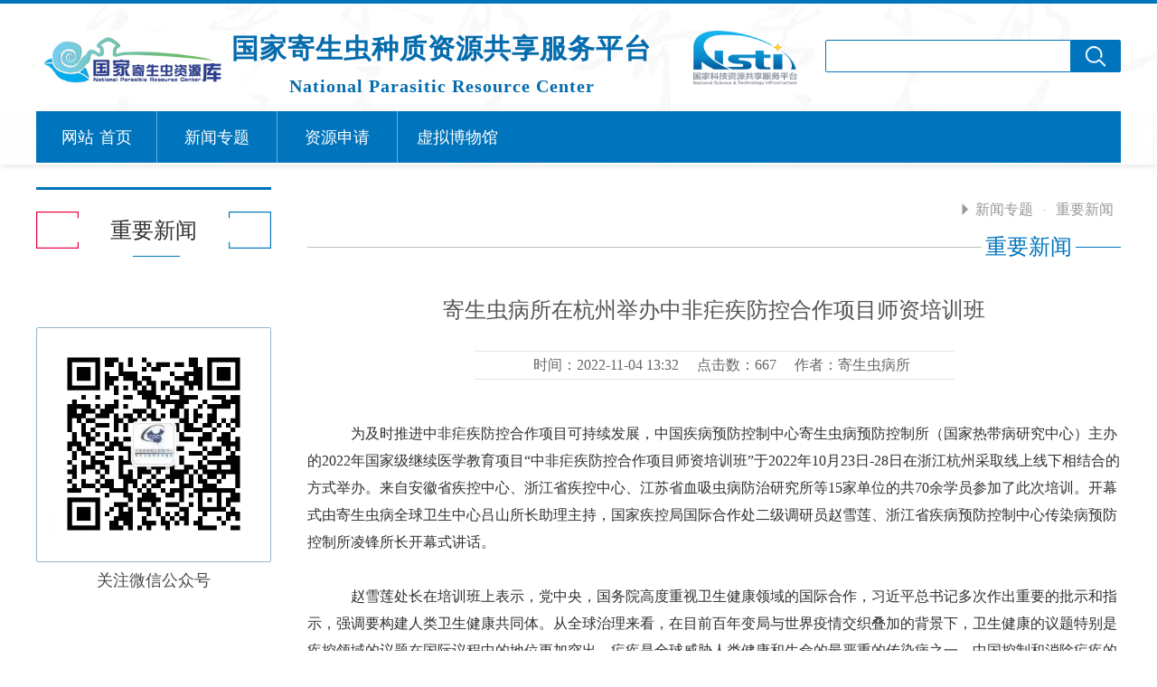

--- FILE ---
content_type: text/html
request_url: https://www.tdrc.org.cn/html/1/309/2936.html
body_size: 5152
content:

<!DOCTYPE html>
<html>
<!-- 头部start -->
<head>
    <meta charset="utf-8">
    <meta content="寄生虫种质资源保藏中心" http-equiv="keywords">
    <meta name="description" content="寄生虫种质资源保藏中心">
    <meta name="format-detection" content="telephone=no"><!-- 禁止IPHONE识别手机号码 -->
    <meta name="viewport" content="width=device-width,user-scalable=no, initial-scale=1">
    <title>寄生虫种质资源保藏中心</title>
    <!-- css -->
    <link rel="stylesheet" type="text/css" href="/jkzx/static/www/jkzx1/css/index.css">
    <link rel="stylesheet" type="text/css" href="/jkzx/static/www/jkzx1/css/aos.css">
    <link rel="stylesheet" type="text/css" href="/jkzx/static/www/jkzx1/css/style.css">
    <link rel="stylesheet" type="text/css" href="/jkzx/static/www/jkzx1/layui/css/layui.css">
    <link rel="stylesheet" type="text/css" href="/jkzx/static/www/jkzx/css/common.css">
    <link rel="stylesheet" type="text/css" href="/jkzx/static/www/jkzx/css/global.css">
    <!-- js -->
    <script type="text/javascript" src="/jkzx/static/www/jkzx1/js/aos.js"></script>
    <script type="text/javascript" src="/jkzx/static/www/jkzx1/js/jquery-3.7.1.min.js"></script>
    <script type="text/javascript" src="/jkzx/static/www/jkzx1/js/jquery.form.js"></script>
    <script type="text/javascript" src="/jkzx/static/www/jkzx1/js/jquery.SuperSlide.2.1.3.js"></script>
    <script type="text/javascript" src="/jkzx/static/www/jkzx1/js/highlight.min.js"></script>
    <script type="text/javascript" src="/jkzx/static/www/jkzx1/js/search.js"></script>
    <script type="text/javascript" src="/jkzx/static/www/jkzx1/layui/layui.js"></script>

    <!-- Piwik -->
    <script type="text/javascript">
        var _paq = _paq || [];
        /* tracker methods like "setCustomDimension" should be called before "trackPageView" */
        _paq.push(["setDocumentTitle", document.domain + "/" + document.title]);
        _paq.push(['trackPageView']);
        _paq.push(['enableLinkTracking']);
        (function() {
            var u="//analytics.escience.org.cn/";
            _paq.push(['setTrackerUrl', u+'piwik.php']);
            _paq.push(['setSiteId', '50']);
            var d=document, g=d.createElement('script'), s=d.getElementsByTagName('script')[0];
            g.type='text/javascript'; g.async=true; g.defer=true; g.src=u+'piwik.js'; s.parentNode.insertBefore(g,s);
        })();
    </script>
    <script>
        var _hmt = _hmt || [];
        (function() {
            var hm = document.createElement("script");
            hm.src = "https://hm.baidu.com/hm.js?24e2d657bb5bea4a41f83d8bbb44e40a";
            var s = document.getElementsByTagName("script")[0];
            s.parentNode.insertBefore(hm, s);
        })();
    </script>
    <!-- End Piwik Code -->

    <style>
        .pi{
            overflow: hidden;
            margin-bottom: 10px;
            padding: 10px 0;
            height: 16px;
            border-bottom: 1px dashed #CDCDCD;
        }
    </style>
</head><!-- 头部end -->
<body>
<!-- 顶部（导航）start -->

<div class="head">
    <div>
        <div class="shangb">
<!--            <div class="logo"><a href="http://127.0.0.1:8082/html/1/"><img src="/jkzx/static/www/jkzx1/images/logo.jpg"></a></div>-->


            <a href="/html/1">
                <img style="height: 73px;float:left" src="/jkzx/static/www/jkzx1/images/logo3.png">
            <div style="display: inline-block;float: left;color: #046bad;font-size: 30px;font-weight: 700;letter-spacing: 1px;height: 26px;text-align: center">
                国家寄生虫种质资源共享服务平台</br>
                <span style="font-size: 20px">National Parasitic Resource Center</span>
            </div>
            </a>

            <div class="logo" style="width: 100px">
                <a href=""><img style="height: 60px" src="/jkzx/static/www/jkzx1/images/logo2.png"></a>
            </div>

            <div class="sos">
                <ul>
                </ul>
<!--                <form>-->
                    <input type="text" id="search_input" name="" placeholder="">

                    <button type="" id="search_btn" onclick="search()"><img src="/jkzx/static/www/jkzx1/images/so.png"></button>

<!--                </form>-->
            </div>
        </div>
        <div class="dh">
            <ul>

                <li class=""><a href="/html/1"><p>网站</p><p>首页</p></a></li>
<!--                <li class=""><a href="http://127.0.0.1:8082/front/1"><p>网站</p><p>首页</p></a></li>-->
<!--                <li class=""><a href="https://www.tdrc.org.cn/html/1/"><p>网站</p><p>首页</p></a></li>-->
                <li class=""><a href="http://www.tdrc.org.cn/html/1/281.html"><p>新闻专题</p></a></li>
                <li class=""><a href="https://www.tdrc.org.cn/"><p>资源申请</p></a></li>
                <li class=""><a href="http://www.tdrc.org.cn/3dTDRC/index.html"><p>虚拟博物馆</p></a></li>
            </ul>
        </div>
    </div>
</div>
<script type="text/javascript">
    $(document).ready(function(){
        $(".head .dh ul li").hover(function(){
            $(this).find("dl").slideToggle(200);
        });

        // $("#search_btn").click(function () {
        //     var search_input = $("#search_input").val().trim();
        //     if (search_input == null ||search_input.length <= 0){
        //         alert("搜索关键字不能为空");
        //         return false;
        //     }
            // window.location.href="http://127.0.0.1:8082/front/1/search?keyword="+search_input;
        //     window.location.href="/html/1/search?keyword="+search_input;
        // })

    });
</script><!-- 顶部（导航）end -->

<!-- 子页内容 -->
<div class="px1200">
	<div class="ziye">
		<div class="left" aos="fade-up-right">
			<h3 class="biaot">重要新闻</h3>
			<ul id="sidemenu">
		</ul>

		<div class="erwm">
			<div><img src="/jkzx/static/www/jkzx1/images/erweim.jpg"></div>
		</div>
		<p class="erwm-text">关注微信公众号</p>
	</div>
		<div class="right" aos="fade-up-left">

			<!-- 位置start -->

<div class="dqlj">
    <a href="http://www.tdrc.org.cn/html/1/281.html">新闻专题</a>
    <span>·</span>
    <a href="http://www.tdrc.org.cn/html/1/309.html">重要新闻</a>
</div>
<div class="right_biaot">
    <i></i>
    <h2>重要新闻</h2>
    <i class="right"></i>
</div>
			<!-- 位置end -->

			<!-- 详情内容 -->
			<div class="jianj_k">
			  	<div class="biaot_xq">
			  		<h1>寄生虫病所在杭州举办中非疟疾防控合作项目师资培训班</h1>
			  		<p>
			  			<span>时间：2022-11-04 13:32</span>
			  			<span>点击数：667</span>
			  			<span>作者：寄生虫病所    </span>
			  		</p>
			  	</div>
			  	<div>
			  	<p><p> <span style="font-family:SimSun;font-size:16px;">&nbsp; &nbsp; 为及时推进中非疟疾防控合作项目可持续发展，中国疾病预防控制中心寄生虫病预防控制所（国家热带病研究中心）主办的2022年国家级继续医学教育项目“中非疟疾防控合作项目师资培训班”于2022年10月23日-28日在浙江杭州采取线上线下相结合的方式举办。来自安徽省疾控中心、浙江省疾控中心、江苏省血吸虫病防治研究所等15家单位的共70余学员参加了此次培训。开幕式由寄生虫病全球卫生中心吕山所长助理主持，国家疾控局国际合作处二级调研员赵雪莲、浙江省疾病预防控制中心传染病预防控制所凌锋所长开幕式讲话。</span> </p> 
<p> <span style="font-family:SimSun;font-size:16px;">&nbsp; &nbsp; 赵雪莲处长在培训班上表示，党中央，国务院高度重视卫生健康领域的国际合作，习近平总书记多次作出重要的批示和指示，强调要构建人类卫生健康共同体。从全球治理来看，在目前百年变局与世界疫情交织叠加的背景下，卫生健康的议题特别是疾控领域的议题在国际议程中的地位更加突出。疟疾是全球威胁人类健康和生命的最严重的传染病之一，中国控制和消除疟疾的理念和经验得到了世界卫生组织的认可。开展本次中非疟疾防控合作项目，是落实习近平总书记提出的中非健康卫生行动的重要活动之一，也将有助于提升当地的疟疾防控能力，促进中非疟疾防控合作的可持续发展。于2020年6月正式立项的中非疟疾防控合作一期项目由中国疾控中心寄生虫病预防控制所作为项目的具体实施单位，其拥有国内权威的专家团队和技术力量。在前期的工作中，寄生虫病预防控制所不仅承担了国内的疟疾防控研究和技术支持工作，还积极参与疟疾的国际防控合作，助力援非抗疟中心的建设，承担了中非消除疟疾机构合作网络等组织协调。国家疾控局科教国际司也愿携手并肩，积极助推中非疟疾防控合作项目的顺利实施。相信在各方共同努力下，必定会实现中非双方在疟疾防控方面的合作共赢。</span> </p> 
<p> <span style="font-family:SimSun;font-size:16px;">&nbsp; &nbsp; 本次培训班邀请了中国疾控中心、北京大学、中科院、武汉大学、海关总曙、江苏省血防所以及世界卫生组织、坦桑尼亚 依法卡拉卫生研究所的中外专家开展了主题报告；内容涵盖全健康、全球卫生、外事管理和全球疟疾防控最新进展等内容。培训班还评估了中非疟疾防控合作项目培训教材的适用性和科学性 。</span> </p> 
<p style="text-align:center;"> <span style="font-family:SimSun;font-size:16px;"><img src="http://www.ipd.org.cn/uploadpic/image/20221104/20221104133224_66423.png" width="600" height="400" alt=""><br> </span> </p> 
<p style="text-align:center;"> <span style="font-family:SimSun;font-size:16px;"><br> </span> </p> 
<p style="text-align:center;"> <span style="font-family:SimSun;font-size:16px;"><br> </span> </p> 
<p style="text-align:center;"> <span style="font-family:SimSun;font-size:16px;"><br> </span> </p>
<hr>
<div style="text-align:center;"></div></p>
			</div>
			<a href="javascript:history.go(-1);" style="float: right; color: #545454;">[关闭]</a>
			<div class="fany">
				<a href="">上一页：<a href="http://www.tdrc.org.cn/html/1/309/2934.html">“学习二十大会议精神，一切为了人民健康”主题党日活动...</a></a>
				<a href="">下一页：<a href="http://www.tdrc.org.cn/html/1/309/2937.html">全国包虫病综合防治干预区工作推进会顺利举办...</a></a>
			</div>
			</div>
			<!-- 详情内容介绍 -->
		</div>
	</div>
</div>

<!-- 友情链接start -->
<div class="assa_43" style="background:#606060 center center no-repeat url('/jkzx/static/www/jkzx1/images/imgFooter.jpg') ">
<!--    <div class="assa_41" style="background: #606060;font-size: 1.5em">友情链接</div>-->
    <div class="assa_44" style="line-height:23px;">
        <div style="width:25%;float:left;"><a style="color:white;">国家科技基础条件平台中心</a></div>
        <div style="width:25%;float:left;"><a style="color:white;">中国科技资源共享网</a></div>
        <div style="width:25%;float:left;"><a style="color:white;">林业科学数据平台</a></div>
        <div style="width:25%;float:left;"><a style="color:white;">标本资源共享平台</a></div>
        <div style="width:25%;float:left;"><a style="color:white;">水产种质资源平台</a></div>
        <div style="width:25%;float:left;"><a style="color:white;">国家微生物资源平台</a></div>
        <div style="width:25%;float:left;"><a style="color:white;">家养动物种质资源平台</a></div>
        <div style="width:25%;float:left;"><a style="color:white;">国家农作物种质资源平台</a></div>
        <div style="width:25%;float:left;"><a style="color:white;">国家实验细胞资源共享平台</a></div>
        <div style="width:25%;float:left;"><a style="color:white;">国家标准物质资源共享平台</a></div>
        <div style="width:25%;float:left;"><a style="color:white;">农业科学数据共享中心</a></div>
        <div style="width:25%;float:left;"><a style="color:white;">气象科学数据共享中心</a></div>
        <div style="width:25%;float:left;"><a style="color:white;">地震科学数据共享中心</a></div>
        <div style="width:25%;float:left;"><a style="color:white;">地球系统科学数据共享平台</a></div>
        <div style="width:25%;float:left;"><a style="color:white;">人口与健康科学数据共享平台</a></div>
        <div style="width:25%;float:left;"><a style="color:white;">国家科技图书文献中心</a></div>
        <div style="width:25%;float:left;"><a style="color:white;">国家标准文献共享服务平台</a></div>
        <div style="width:25%;float:left;"><a style="color:white;">中国数字科技馆</a></div>
        <div style="width:25%;float:left;"><a style="color:white;">京离子探针中心</a></div>
        <div style="width:25%;float:left;"><a style="color:white;">国家大型科学仪器中心</a></div>
        <div style="width:25%;float:left;"><a style="color:white;">国家计量基标准(物理部分)资源共享基地</a></div>
        <div style="width:25%;float:left;"><a style="color:white;">国家材料环境腐蚀野外科学观测研究平台</a></div>
</div><!-- 友情链接end -->

<!-- 脚部start -->

<!-- footer-->
<div class="footerBeiJ"  style="height: 200px; overflow: inherit;">
    <div class="footerZd">
        <div class="px1200">
            <div class="footerLogo"><img src="/jkzx/static/www/jkzx1/images/foot-logo.png" style="width: 450px;"></div>
            <div class="lianxDiz">
                <p>电话：021-64377008 传真：021-64377008</p>
                <p class="p3"></p>
                <p class="p2">地址：上海市瑞金二路207号 邮编：200025 </p>
            </div>
        </div>
    </div>
    <div class="beian">
        <div class="px1200">
            <p>©版权所有：寄生虫种质资源保藏中心    <a target="_blank" href="http://beian.miit.gov.cn/" rel="noopener noreferrer" style="color: #b8b8bb;padding-left: 22px">沪ICP备06036728号-7</a>	技术支持：上海庚鑫信息科技有限公司
                <a target="_blank" href="http://beian.miit.gov.cn/" rel="noopener noreferrer" style="color: #b8b8bb;padding-left: 22px">工信部备案管理系统网站</a>
            </p>
        </div>
    </div>
</div>
</div>
<script type="text/javascript">
    $(document).ready(function(){

        $(".footerZd .yq").hover(function(){
            $(".xl").slideToggle();
        });

    });
</script>


<script>
    AOS.init({
        easing: 'ease-out-back',
        duration: 1000
    });
</script>

<script>
    hljs.initHighlightingOnLoad();
</script><!-- 脚部end -->

</body>
</html>


--- FILE ---
content_type: text/css
request_url: https://www.tdrc.org.cn/jkzx/static/www/jkzx1/css/index.css
body_size: 4292
content:
@charset "utf-8";
/*重置*/
body,h1,h2,h3,h4,h5,dl,dd,dt,p,ul,li,ol{ margin:0; padding:0;}
input,select,form,textarea,button,video{ border:none; margin:0;outline:none; padding:0; appearance:none;}
h1,h2,h3,h4,h5{ font-weight:normal;}
img{ border:none;}
a{ 
	text-decoration:none; outline:none;
	-webkit-tap-highlight-color: transparent;
	-webkit-touch-callout: none;
	-webkit-user-select: none;
}
select{
	/*-webkit-appearance:none; 去除系统默认的样式*/
    -webkit-tap-highlight-color: rgba(0, 0, 0, 0);   /* 点击高亮的颜色*/
}
body,button,input,select,textarea{ font: normal 16px/100% Helvetica, Arial, sans-serif;}
li{ list-style-type:none;}
/*主色

蓝色：- 0075bd
红色：- e6003d


*/
.px1200{width: 1200px;margin:0 auto;}
.px25{width: 100%;height: 2px;background: #0075bd; margin: 25px 0;}

/*头部*/
.head{
	width: 100%;
	height: 178px;
	border-top:solid #0075bd 4px;
	background: url(../images/hetr_b.png);
	background-repeat: repeat-x;
	-moz-box-shadow:0px 2px 7px #e6e6e6; -webkit-box-shadow:0px 2px 7px #e6e6e6; box-shadow:0px 2px 7px #e6e6e6;

}

.head>div{
	width: 1200px;
	margin:0 auto;
	height: 178px;
	position: relative;
}

.head>div .shangb{
	padding-top: 30px;
	height: 70px;
	display: -webkit-box;
	display: -webkit-flex;
	display: -ms-flexbox;
	display: flex; 
    -webkit-box-pack: justify;
    -webkit-justify-content: space-between;
    -ms-flex-pack:justify ;
    justify-content: space-between; 
}

 
.head>div .shangb .sos ul{
	overflow: hidden; padding-bottom: 10px;
}
.head>div .shangb .sos ul img{
	float: left;
}.head>div .shangb .sos ul li:first-child{
	padding-left: 0px;
}
.head>div .shangb .sos ul li{
	padding:0 15px; 
	float: left;
}
.head>div .shangb .sos ul li a{
	color: #0075bd;
	font-size: 16px;
}
.head>div .shangb .sos input{
	width: 250px;
	height: 34px;
	padding: 0 10px;
	border: solid 1px #0075bd;
	border-radius: 2px;
	border-top-right-radius:0;
	border-bottom-right-radius:0;
	float: left;
}
.head>div .shangb .sos button{
	width: 55px;
	height: 36px;
	background: #0075bd;
	border: none;
	border-radius: 2px;
	border-top-left-radius:0;
	border-bottom-left-radius:0;

}
.head>div .shangb .dianh{ 
	padding-left: 46px;
	background:no-repeat center left url(../images/dh.png);
	line-height: 26px;
}
.head>div .shangb .dianh p{
	font-size: 18px;font-weight: bold;
	color: #0075bd;padding-top: 8px;
}

.head>div .shangb .dianh h3{
	font-size: 24px;font-weight: bold;
	color: #0075bd;
}

/*导航*/
.head>div .dh{
	position: absolute; 
	bottom: 2px;
	height: 57px;
	background: #0075bd;
	width: 100%;
}
.head>div .dh ul{
	padding: 0 1px; 
	
} 
 .head>div .dh ul li{
 	float: left;
 	width: 132px;
 	height: 57px;
 	text-align: center;
 	border-left:solid 1px #69aed8;
 	position: relative;

 }
.head>div .dh ul li:first-child{
	border-left:none;
}
.head>div .dh ul li>a{
	display: inline-block;
	color: #fff; 
	line-height: 56px;
	font-size: 18px; 
	position: relative;
	bottom: -1px; 
	width: 100%;
}
.head>div .dh ul li.no>a{
	background: #fff;
}
.head>div .dh ul li>a p{
	display: inline-block; 
	padding: 0 3px;
	

}
.head>div .dh ul li.no>a p{ 
	background:no-repeat center right url(../images/dh_b2.png);
	color: #0075bd;
	padding-right:10px;

}
.head>div .dh ul li.no>a p:first-child{
	background:no-repeat center left url(../images/dh_b1.png);
	color: #e6003d;
	padding-left:10px;
	padding-right:0px;
}

.head>div .dh ul li:hover>a{
	background: #fff;
}

.head>div .dh ul li:hover>a p{
	display: inline-block; 
	padding: 0 3px;
	

}
.head>div .dh ul li:hover>a p{ 
	background:no-repeat center right url(../images/dh_b2.png);
	color: #0075bd;
	padding-right:10px;

}
.head>div .dh ul li:hover>a p:first-child{
	background:no-repeat center left url(../images/dh_b1.png);
	color: #e6003d;
	padding-left:10px;
	padding-right:0px;
}
.head>div .dh ul li dl{
	background: #fff; 
	font-size: 16px; 
	/*-moz-box-shadow:0px 2px 7px #e6e6e6; -webkit-box-shadow:0px 2px 7px #e6e6e6; box-shadow:0px 2px 7px #e6e6e6;*/
	padding: 10px 0;
	text-align: left;
	display: none;
	position: relative;
    z-index: 100;
}

.head>div .dh ul li dl dd a{ 
	color: #0075bd;
	display: block;
	height: 35px;
	line-height: 35px;
	padding-left: 8px;
	/*border-bottom: solid 1px #d8e8f1;*/
	transition:padding-left .5s;
-moz-transition:padding-left .5s; /* Firefox 4 */
-webkit-transition:padding-left .5s; /* Safari and Chrome */
-o-transition:padding-left .5s; /* Opera */	
}
.head>div .dh ul li dl dd a:before {
    content: "·";
    margin-right: 5px;
    font-family: "微软雅黑";
}

.head>div .dh ul li dl dd a:hover{  
	padding-left:15px; 
}
.he


/*banner*/
/* 本例子css */

.slideBox_banner{height:600px; overflow:hidden; position:relative;  }
.slideBox_banner .hd{ 
    height: 15px;
    overflow: hidden;
    position: absolute;
    right: 5px;
    bottom: 5px;
    width: 100%;
    z-index: 1;
    /* margin: 0 auto; */
    text-align: center; }
.slideBox_banner .hd ul{ overflow:hidden; zoom:1; display: inline-block; }

.slideBox_banner .hd ul li{ float:left; margin:0 4px;  width:93px; height:3px;border-radius:1px; line-height:14px; text-align:center;
 background:#fff; cursor:pointer;line-height: 100px;overflow: hidden; }
.slideBox_banner .hd ul li.on{ background:#0075bd; color:#fff; }
.slideBox_banner .bd{ position:relative; height:100%; z-index:0;   }
.slideBox_banner .bd ul {
    margin-left: -960px;
    left: 50%;
    position: relative;
}
.slideBox_banner .bd li{ zoom:1; vertical-align:middle; }
.slideBox_banner .bd img{  height:600px;width: 1920px; display:block;  }

/* 下面是前/后按钮代码，如果不需要删除即可 */
.slideBox_banner .prev,
.slideBox_banner .next{ position:absolute; left:3%; top:50%; margin-top:-25px; display:block; width:32px; height:40px;
 background:url(../images/slider-arrow.png) -110px 5px no-repeat; filter:alpha(opacity=50);opacity:0.5;   }
.slideBox_banner .next{ left:auto; right:3%; background-position:8px 5px; }
.slideBox_banner .prev:hover,
.slideBox_banner .next:hover{ filter:alpha(opacity=100);opacity:1;  }
.slideBox_banner .prevStop{ display:none;  }
.slideBox_banner .nextStop{ display:none;  }

/*<!-- 内容-快捷导航 -->*/

.kuaij_dh{
	position: relative;
	padding: 35px 0;
	overflow: hidden;
	border-bottom: solid 1px #ededed;
}
.kuaij_dh .ul_q{
	width: 790px;
	float: left;
	overflow: hidden;
	display: -webkit-box;
	display: -webkit-flex;
	display: -ms-flexbox;
	display: flex; 
    -webkit-box-pack: justify;
    -webkit-justify-content: space-between;
    -ms-flex-pack:justify ;
    justify-content: space-between; 
}

.kuaij_dh .ul_q a{
	display: block;
	width: 249px;
	height: 306px;
	background: #ededed;
	text-align: center; 
	color: #666666;
}
.kuaij_dh .ul_q a:hover{
	background: #0075bd;
	color: #fff;
}
.kuaij_dh .ul_q p{
	width: 249px;
	height: 249px;
	overflow: hidden;
}
.kuaij_dh .ul_q p img{
	width: 249px;
	height: 249px;
	    -webkit-transition: all .3s ease-in-out;
    -moz-transition: all .3s ease-in-out;
    -o-transition: all .3s ease-in-out;
    transition: all .3s ease-in-out;

}
.kuaij_dh .ul_q a:hover p img{
	-webkit-transform: scale(1.1);
    -moz-transform: scale(1.1);
    -ms-transform: scale(1.1);
    -o-transform: scale(1.1);
    transform: scale(1.1);
}
.kuaij_dh .ul_q span{
	font-size: 20px;
	line-height: 55px;
}

.kuaij_dh .tongz{
	width: 380px;
	height: 306px;
	overflow: hidden;
	float: right;
}

.slideTxtBox_notice{ width:380px; text-align:left;  }
.slideTxtBox_notice .hd{ height:30px; line-height:30px;  padding:0 0px 0 20px;     position:relative; }
.slideTxtBox_notice .hd ul{ float:left;  position:absolute; left:20px; top:-1px; height:32px;   }
.slideTxtBox_notice .hd ul li{ float:left;   cursor:pointer;  color: #717272; font-size:22px;}
.slideTxtBox_notice .hd ul span{    font-size: 22px;
    display: inline-block;
    float: left;
    color: #909090;
    padding: 0 20px;
}
.slideTxtBox_notice .hd ul li.on{ height:30px; color: #0075bd;}
.slideTxtBox_notice .bd ul{ padding:15px 0 15px 15px;  zoom:1; position: relative; }
.slideTxtBox_notice .bd li{ height:38px; line-height:38px;   }
.slideTxtBox_notice .bd li a{
color: #717272;font-size: 15px;
}
.slideTxtBox_notice .bd li a:hover{
	color:#0075bd;
}
.slideTxtBox_notice .bd li a:before {
    content: ">";
    margin-right: 5px;
    font-family: "微软雅黑";
}
.slideTxtBox_notice .bd ul>.more{
	position: absolute;
	bottom:-15px;right: 0;
	font-size: 18px; 
	    -webkit-transition: all .3s ease-in-out;
    -moz-transition: all .3s ease-in-out;
    -o-transition: all .3s ease-in-out;
    transition: all .3s ease-in-out;
}
.slideTxtBox_notice .bd ul>.more a{
	color: #0075bd;
	
}
.slideTxtBox_notice .bd ul>.more:hover{
	right: 5px;

}
.slideTxtBox_notice .bd li .date{ float:right; color:#999;  }


 
.slideTxtBox_notice .bd ul .lianx{
	line-height: 30px;
	font-size: 16px;
	padding: 15px 0;
	color: #868686; 
}

.slideTxtBox_notice .bd ul .lianx span{
	color: #4399ce;
}

.kuaij_dh1 ul{
	overflow: hidden;
	padding: 30px 0;
}
.kuaij_dh1 ul li{
	width: 200px;
	height:110px;
	background: #0075bd;
	float: left;

}
 
.kuaij_dh1 ul li:nth-child(2n){
	background: #ededed;
}
 
.kuaij_dh1 ul li a{
	padding: 22px 0;
	display: block;
	font-size: 20px;
	color: #fff;
	line-height: 40px;
	text-align: center;
	-webkit-transition: all .2s ease-in-out;
    -moz-transition: all .2s ease-in-out;
    -o-transition: all .2s ease-in-out;
    transition: all .2s ease-in-out;
}
.kuaij_dh1 ul li a:hover{
	line-height: 50px;
}
.kuaij_dh1 ul li:nth-child(2n) a{
	color: #5b5b5b;
}
.kuaij_dh1 ul li img{
	margin:0 auto;
	display: block;
}

/*全屏图片快捷通道*/


.zsu{
	width: 100%;
	margin:0;
	overflow: hidden; 
}

.zsu .imgLeft{
	width: 50%;
	float: left;

}
.zsu .imgLeft h2{
	position: absolute;
	left: 10px;
	bottom: 10px;
	color: #fff;
}
.zsu .imgLeft a{
	color: #fff; 
	position: absolute;
	top: 0px;
	width: 100%;
	height: 100%;
	display: none;
	background: rgba(0,0,0,.5);
 	
}
.zsu .imgLeft a p{ 
	text-align: center; 
	font-size: 16px; 
	line-height: 30px;
	padding-top: 30%;

}
 
 
.zsu .imgLeft a p span{
	font-size: 22px;
	display: block;
}
.zsu .imgLeft .daImg{
	float: left;
	position: relative;
	width: 50%;
	height: 100%;
	overflow: hidden; 

}


.zsu .imgLeft .daImg img{
	width: 100%;
	height: 100%;
}
.zsu .imgLeft .xiaoImg{
	width: 50%;
	float: left;
	height: 100%;
}
.zsu .imgLeft .xiaoImg .xiao1{
	position: relative;
	height: 50%;
	overflow: hidden;
}
.zsu .imgLeft .xiaoImg .xiao2{
	position: relative;
	height: 50%;
	overflow: hidden;
}
.zsu .imgLeft .xiaoImg  a{
	position: absolute;
	bottom: 0px;
}
.zsu .imgLeft .xiaoImg img{
	width: 100%;
	height: 100%;
}

.zsu .imgLeft .xiaoImg .xiao1 a p,.zsu .imgLeft .xiaoImg .xiao2 a p{
	padding-top: 10%;
}

.zsu .imgLeft .daImg:hover a{
	display: block;
}
.zsu .imgLeft .daImg:hover h2{
	display: none;
}
.zsu .imgLeft .xiaoImg .xiao1:hover a{
	display: block;
}
.zsu .imgLeft .xiaoImg .xiao2:hover a{
	display: block;
}
.zsu .imgLeft .xiaoImg .xiao1:hover h2{
	display: none;
}
.zsu .imgLeft .xiaoImg .xiao2:hover h2{
	display: none;
}

@media (min-width: 1900px){
	.zsu .imgLeft{
		height: 360px;
	}

}

@media only screen and (max-width: 1210px){
.zsu{
	width:100%;
	margin:0;
	overflow: hidden; 
}

}
 

@media only screen and (max-width: 1190px){
.zsu{
	width:1200px;
	margin:0 auto;
	overflow: hidden; 
}

}
 
.bj_huaw{
	height: 35px;
	padding-top: 8px;
	width: 100%;
	background:repeat-x url(../images/huaw.jpg);
}

 .bj_huaw1{
	height: 35px;
	padding-bottom: 8px;
	width: 100%;
	background:repeat-x url(../images/huaw1.jpg);
}

 /*新闻*/
 .cgNews{
 	padding: 20px 0 0 0;
 }
.newsTop{
	 overflow: hidden;
}
.newsTop .left{
	width: 528px;
	float: left;
	padding-right: 70px;
	border-right: solid 1px #e0e0e0;
}

.newsTop .left>div{
	padding: 2px 0;
	overflow: hidden; 
}
.newsTop .left>div h2{
	height: 22px;
	font-size: 22px;
	padding-left: 8px;
	border-left: solid 2px #0075bd;
	line-height: 22px;
	color: #0075bd;
	float: left;
}
.newsTop .left>div a{
	color: #b6b6b6; 
	line-height: 24px;
	font-size: 18px;
	float: right;
}
.newsTop .left ul
{
	padding: 10px 0;

}

.newsTop .left ul a{
	color: #7a7b7b;
	font-size:15px;
	line-height: 36px;
}
.newsTop .left ul a:before{
 content: ">";
    margin-right: 5px;
    font-family: "微软雅黑";
}
.newsTop .left ul a:hover{
	color: #0075bd; 
}
.newsTop .left ul a p{
	display: inline-block;
}
.newsTop .left ul a span{
	float: right;
	color: #717272;
}

.ship{
	padding: 20px 0px 0 0px;
	
}

.ship>.bt{
	padding: 2px 0 8px 0;
	overflow: hidden;
	border-bottom:solid 1px #d9dadb;  
}
.ship>.bt h2{
	height: 22px;
	font-size: 22px;
	padding-left: 8px;
	border-left: solid 2px #0075bd;
	line-height: 22px;
	color: #0075bd;
	float: left;
}
.ship>.bt a{
	color: #b6b6b6; 
	line-height: 24px;
	font-size: 18px;
	float: right;
}

.shipN{
	padding: 20px 0 0 0;
	overflow: hidden;
}
.shipN .left  img{
	width: 600px;
	height: 344px;
}
.shipN .left{
	width: 600px; 
	float: left;
	position: relative;
	text-align: center;
}

.shipN .left span{
	background: #0075bd;
	display: inline-block;
	padding:15px 30px;
	width: 430px;
	height: 50px;
	position: relative;
	bottom: 50px;
	font-size: 18px;
	text-align: left;
	line-height: 26px;
	color: #fff;
} 

.shipN .right{
	width: 555px;
	float: right;

}
.shipN .right li{
	overflow: hidden;
	margin-bottom: 9px;
}
.shipN .right dt{
	float: left;
	width: 184px;
	height: 117px;
	margin-right:18px;
}

.shipN .right dd{  
	line-height: 40px;
	font-size: 18px;
	color: #494949;
}
.shipN .right dd:hover{
	color: #0075bd;
}
.shipN .right span{
	line-height: 30px;
	color: #858585;
}
.shipN .right li:hover{
background: #f3f3f3;
}

.dtAn{
	width: 18px;
    padding: 10px 10px 4px 10px;
    height: 145px;
    font-size: 18px;
    text-align: center;
    color: #fff;
    float: right;
    line-height: 25px;
    background: #0075bd no-repeat bottom 4px center url(../images/dtgz.png);
}
.dtAn a{
	color: #fff;
}
/**/

.picScroll-left{ width:1140px; height:160px;  overflow:hidden; position:relative;   }
.picScroll-left .bd{ }
.picScroll-left .bd ul{ overflow:hidden; zoom:1; }
.picScroll-left .bd ul li{ margin:0 5px; float:left; _display:inline; overflow:hidden; text-align:center;  }
.picScroll-left .bd ul li .pic{ text-align:center; }
.picScroll-left .bd ul li .pic img{ width:280px; height:160px; display:block;   }
.picScroll-left .bd ul li .pic a:hover img{ border-color:#999;  }
.picScroll-left .bd ul li .title{ line-height:24px;}



/*footer*/
.footerBeiJ{
	height: 505px;
	background:no-repeat bottom center url(../images/imgFooter.jpg);
	position: relative;
	    overflow: hidden;
}

.ditu_t ul{ 
	padding: 70px 0;
	overflow: hidden;
	display: -webkit-box;
	display: -webkit-flex;
	display: -ms-flexbox;
	display: flex; 
    -webkit-box-pack: justify;
    -webkit-justify-content: space-between;
    -ms-flex-pack:justify ;
    justify-content: space-between; 
}

.ditu_t ul li p{
		width: 275px;
	height: 175px;
	overflow: hidden;	
}
.ditu_t ul li p img{
	width: 275px;
	height: 175px;
	    -webkit-transition: all .3s ease-in-out;
    -moz-transition: all .3s ease-in-out;
    -o-transition: all .3s ease-in-out;
    transition: all .3s ease-in-out;
}
.ditu_t ul li:hover img{
	-webkit-transform: scale(1.1);
    -moz-transform: scale(1.1);
    -ms-transform: scale(1.1);
    -o-transform: scale(1.1);
    transform: scale(1.1);
   }
.ditu_t ul li{
	position: relative;
	height: 175px;
}
.ditu_t ul li span{
	background:rgba(0,117,189,0.8);
	height: 45px;
	width: 100px;
	padding-left: 40px;
	position: absolute;
	bottom: 20px;
	line-height: 45px;
	color: #fff;
	font-size: 16px;
	left: 0;
	transition:width .3s;
-moz-transition:width .3s; /* Firefox 4 */
-webkit-transition:width .3s; /* Safari and Chrome */
-o-transition:width .3s; /* Opera */	
}

.ditu_t ul li:hover span{
width: 235px;
}

.footerZd{
	width:100%;
	background:rgba(0,0,0,.5);
	height: 200px;
	position: relative;
	bottom: 0px;
}

.footerZd .footerLogo{
	float: left;
	padding: 35px 0;

}

.footerZd .lianxDiz{
	float: left;
	padding: 40px 0;
	margin-left: 100px;
	width: 370px;
}

.footerZd .lianxDiz p{
	color: #b8b8bb;
	line-height: 25px;
	background:no-repeat left center url(../images/img-1.png);
	padding-left:14px;
	float: left;
}

.footerZd .lianxDiz p.p1{
	background:no-repeat left center url(../images/img-2.png);
	padding-left:18px;
	margin-left: 20px;
}
.footerZd .lianxDiz p.p2{
	background:no-repeat left center url(../images/img-3.png);
}


.footerZd .yq{
	float: right;
	width: 238px;
	height: 38px;
	border:solid 1px #b8b8bb;
	margin-top: 40px;
	position: relative;
	border-radius: 3px;
}

.footerZd .yq p{
	line-height: 40px;
	color: #b8b8bb;
	font-size: 16px;
	padding: 0 10px;
	cursor:pointer;
	background:no-repeat right 10px center url(../images/footerJt.png);
}

.footerZd .yq .xl{
	position: absolute;
	bottom:38px;
	width:240px;
	background: #fff;
	border-radius: 3px;
	z-index: 1;
	display: none;
}

.footerZd .yq .xl a{
	display:block;
	line-height: 20px;
	padding:3px 10px;
	color: #666;
}
.footerZd .yq .xl a:hover{
	color: #0075bd;
}

.beian{
	width:100%;
	height: 55px;
	border-top:solid 1px #4c777c;
	position: absolute;
	bottom: 0px;
	line-height: 40px;
	color: #b8b8bb;
}

--- FILE ---
content_type: text/css
request_url: https://www.tdrc.org.cn/jkzx/static/www/jkzx1/css/style.css
body_size: 4241
content:
.head_k{
	position: relative;
	overflow: hidden;
}
.head_k .head_dw{
	top: 10px;
	position: absolute;
	width: 100%;
}
.head_k .head_dw .head_style{ 
	width: 1260px; 
	margin:0 auto;
	background-color: rgba(255,255,255,.8);
	box-shadow: none;
	border:none;
	border-radius: 3px;
} 

/*内容开始了*/

/*左侧导航*/

.ziye{
	overflow: hidden;
	padding: 25px 0;
}

.ziye .left{
	width: 260px;
	float: left;
	border-top: solid 3px #0075bd; 
	text-align: center;
}

.ziye .left h3{
	height: 92px;
	line-height: 90px;
	color:#303030;
	font-size: 24px;
	background:no-repeat center center url(../images/biaot.png);
}
 

.ziye .left  li a{
	display: inline-block;
	line-height: 80px;
	height: 80px;  
	color: #303030;
	font-size: 18px;
	width: 100%;
	border-bottom:solid 1px #93b5ca; 
}

.ziye .left  li.no>a{
	background: #0075bd;
	color: #fff;
	border-bottom:solid 1px #93b5ca; 
}

.ziye .left  li a:hover{
	background: #0075bd;
	color: #fff;
	/*border-bottom:solid 1px #0075bd; */
}

.ziye .left .erwm{
	width: 258px;
	height: 258px;
	border: solid 1px #93b5ca;
	border-radius: 2px;
	margin-top: 60px;
}
.ziye .left .erwm>div{
	margin:0 auto;
	width: 222px;
	height: 222px;
	overflow: hidden;
	padding: 17px 0;
}

.ziye .left .erwm>div img{
	width: 222px;
	height: 222px;
}

.ziye .left .erwm-text{
	line-height: 40px;
	color: #484848;
	font-size: 18px;
}
.ziye .left  li dl{
	/*border-bottom:solid 5px #bebebe; */
	display: none;
}

.ziye .left  li dl a{
		display: inline-block;
	line-height: 48px;
	height: 48px;  
	color: #b6b6b6;
	font-size: 18px;
	width: 100%;
	border-bottom:dashed 1px #93b5ca; 
}

/*右侧内容*/

.ziye .right{
	width: 900px; 
	float: right;
	overflow: hidden;
	position: relative;

}

.ziye .right .dqlj{
	line-height: 50px;
	text-align: right;
	color: #989898;

}

.ziye .right .dqlj a{
	font-size: 16px;
	color: #989898;
	margin:0 8px;
}

.ziye .right .dqlj a:first-child{
	background: no-repeat center left url(../images/xiao_sanj.png);
	padding-left: 15px;
}

.ziye .right .right_biaot{
	position: relative;
	overflow: hidden;
	

}
.ziye .right .right_biaot i{
	display: inline-block;
	width: 100%;
	height: 1px;
	background: #bebebe; 
	position: absolute;
	left: 0;
	top: 50%;
	z-index: 98;
}
.ziye .right .right_biaot i.right{
	z-index:99;
	right:0;
	background: #0075bd;
	width: 95px;
	left: auto;
}
.ziye .right .right_biaot h2{
	color: #0075bd;
    font-size: 24px;
    line-height: 30px;
    background: #fff;
    float: right;
    margin-right: 50px;
    z-index: 100;
    position: relative;
    padding: 0 4px;
	
}

.jianj_k{
	padding: 30px 0;
}

.jianj_k p{
	line-height: 30px;
	font-size: 16px;
	color: #313131;
	padding: 15px 0;
	text-indent: 2em;
}

.jianj_k img{
	/*width: 100%;*/
}

/*党团建设*/

.but_list{
	padding: 30px 0;
}
.but_list li{
	line-height: 50px;
	color:#3a3a3a;
	font-size: 16px; 
	overflow: hidden;

}
.but_list li a{ 
	color:#3a3a3a; 
	float: left;
}
.but_list li a:hover{
	color: #0075bd;
}
.but_list li a:before{
	 content: "·";
	margin-right: 5px;
    font-family: "微软雅黑";

}
.but_list li.img a:before{
	 content:none;
	margin-right: 0px;
    font-family: "微软雅黑";

}

.but_list li span
{
	float: right;
	color: #8e8e8e;
}
.but_list .img{
	width: 900px;
	height: 150px;
	overflow: hidden;
	padding-bottom: 20px;
}

.but_list li input{
	width: 300px;
	height: 34px;
	padding: 0 10px;
	border: solid 1px #0075bd;
	border-radius: 2px;
	border-top-right-radius: 0;
	border-bottom-right-radius: 0;
	float: left;
	margin-top:8px;
	margin-right:8px;
}

.but_list li button{
	width: 55px;
	height: 34px;
	/*background: #0075bd;*/
	border: none;
	border-radius: 2px;
	border-top-left-radius: 0;
	border-bottom-left-radius: 0;
}

.but_list .img img{
	width: 100%; 
}

/*翻页*/
.pager {
    clear: both;
    margin: 25px 0;
    font-size: 14px;
    font-family: Arial, Helvetica, sans-serif;
    text-align: center;
}

.pager a {
    background: none;
    border: 1px solid #aaa;
    color: #aaa;
    display: inline-block;
    line-height: 32px;
    margin: 0 2px;
    padding: 0 10px;
    height: 32px;
    border-radius: 3px;
    vertical-align: middle;
}

.pager .p {
    font-size: 22px;
}
.pager span {
    padding: 0 0 0 20px;
    color: #777;
}

.pager input {
    height: 32px;
    line-height: 32px;
    width: 30px;
    text-align: center;
    background: none;
    border: 1px solid #aaa;
    vertical-align: middle;
    border-radius: 3px;
    margin: 0 5px;
}

.pager a:hover, .pager a.current {
    background-color: #0075bd;
    border: none;
    color: #FFFFFF;
    font-weight: bold;
    text-decoration: none;
    line-height: 34px;
    height: 34px;
    padding: 0 11px;
}

.biaot_xq{
	text-align: center;
}

.biaot_xq h1{
	line-height: 50px;
	margin-bottom: 20px;
	color: #545454;
}
.biaot_xq p{
	padding: 0 25px;
	display: inline-block;
	border:solid 1px #e3e3e3;
	border-left: none;
	border-right: none;
}
.biaot_xq p span{
	margin:0 8px;
	color: #666;

}


.fany{
	background: #f1f1f1;
	padding: 15px 10px;
	float:left;
	margin-top:20px;
	width: 100%;
	position: relative;
}

.fany a{
	display: block;	
	line-height: 20px;
	color: #666;
}

.fany a:hover{
	color: #0075bd;
}


/*春光之声*/


.chung_zs{
	padding:30px 0;
}

.zs_top dl{
	overflow: hidden;
}

.zs_top dl dt{
	float: left;
	width: 490px;
	height: 275px;
	overflow: hidden;
}

.zs_top dl dt img{
	width: 100%;
}

.zs_top dl dd{
	height: 274px;
	width: 370px;
	float: right;
	border-bottom:solid 1px #d1d1d1;
	
}

.zs_top dl dd a{
	font-size: 24px;
	color: #505050;
	line-height: 35px;
	margin-bottom: 10px;
	display: inline-block;
}
.zs_top dl dd a:hover{
	color: #0075bd;
}
.zs_top dl dd p{
	color: #8d8d8d;
	display: -webkit-box;
-webkit-box-orient: vertical;
-webkit-line-clamp: 4;
overflow: hidden;
line-height: 35px;
font-size: 16px;
}


.zs_top dl dd span{
color: #c1c1c1;
line-height: 80px;
font-size: 16px;
}

.zs_bottom{
	overflow: hidden;
}

.zs_bottom .but_list{
	padding: 0;
	float: left;
	width: 560px;
}
.zs_bottom .but_list ul li {
	line-height: 40px;
}
.zs_bottom .but_list ul li a{
	white-space: nowrap;/*一行显示*/
overflow: hidden;/*超出部分隐藏*/
width: 80%;
text-overflow: ellipsis;/*用...代替超出部分*/
}

.zs_bottom .but_list ul li a:before { 
    padding-right:2px; 
    background:no-repeat left center url(../images/zs-jt.jpg);
}



.zs_bottom .zs_right{
	width: 295px;
	float: right;
}
/* 本例子css */
.zs_picScroll_left{ width:295px;  overflow:hidden; position:relative;   }
.zs_picScroll_left .hd{ overflow:hidden;  height:40px; background:#f4f4f4;text-align: center;  }
.zs_picScroll_left .hd .prev,.zs_picScroll_left .hd .next{ display:block;  width:5px; height:9px; float:right; margin-right:5px; margin-top:10px; 
 overflow:hidden;
	 cursor:pointer; background:url("../images/arrow.png") no-repeat;}
.zs_picScroll_left .hd .next{ background-position:0 -50px;  }
.zs_picScroll_left .hd .prevStop{ background-position:-60px 0; }
.zs_picScroll_left .hd .nextStop{ background-position:-60px -50px; }
.zs_picScroll_left .hd ul{ /*float:right; */display: inline-block; overflow:hidden; zoom:1; margin-top:15px; zoom:1; }
.zs_picScroll_left .hd ul li{ float:left;  width:9px; height:9px; overflow:hidden; margin-right:5px; text-indent:-999px; cursor:pointer; 
	background:url("../images/icoCircle.gif") 0 -9px no-repeat; }
.zs_picScroll_left .hd ul li.on{ background-position:0 0; }
.zs_picScroll_left .bd{ /*padding:10px; */  }
.zs_picScroll_left .bd ul{ overflow:hidden; zoom:1; }
.zs_picScroll_left .bd ul li{ margin:0 0px; float:left; _display:inline; overflow:hidden; text-align:center; position: relative; }
.zs_picScroll_left .bd ul li .pic{ text-align:center; }
.zs_picScroll_left .bd ul li .pic img{ width:295px; height:175px; display:block;  }
.zs_picScroll_left .bd ul li .pic a:hover img{ border-color:#999;  }
.zs_picScroll_left .bd ul li .title{ line-height:24px; position: absolute;bottom: 0px;width: 100%;background: rgba(0,0,0,.7); }
.zs_picScroll_left .bd ul li .title a{
	 color: #fff; 
	 line-height: 30px;
}

.zs_video .bt{
	padding: 30px 0 20px 60px;
	background:no-repeat left center url(../images/ziy_video.jpg);
	border-bottom: solid 2px #d6d6d6;

}

.zs_video .bt p{
	font-size: 18px;
	color: #0075bd;
	line-height: 30px;
}
.zs_video .bt p a{
	float: right;
	color: #999;
	font-size: 16px;
}
.zs_video ul{
	overflow: hidden;
	padding: 20px 0;
	width: 310px;

}

.zs_video ul li{
	width: 135px; 
	float: left;
	margin-right: 20px;
	overflow: hidden;
	margin-bottom: 15px;
}

.zs_video ul li dt{
	height: 83px;
	margin-bottom: 7px;
}

.zs_video ul li dt img{
	width: 100%;
}

.zs_video ul li a{
	line-height: 20px;
	color: #555;
		display: -webkit-box;
-webkit-box-orient: vertical;
-webkit-line-clamp: 2;
overflow: hidden;
}

.teacher_jianj{
	position: absolute;
	right:0px;
	bottom: -486px;
	background: rgba(255,255,255,.9);
	width: 368px;
	height: 110px;
	padding: 15px 10px;
	border-bottom: solid 4px #0075bd;
}

.teacher_jianj h2{
	line-height: 28px;
	font-size: 18px;
	color: #0075bd;
	margin-bottom: 10px;
	position:relative;
}

.teacher_jianj h2 i{
	display: inline-block;
	width: 1em;
	height: 2px;
	background: #0075bd;
	position: absolute;
	left: 0px;
	bottom: -2px;
}

.teacher_jianj p{
	line-height: 24px;
	font-size: 14px;
}


/*教师团队*/

.teacher_k{
	padding: 30px 0;
	width: 100%;
	overflow: hidden;
}

.teacher_k ul{
	width:910px;
	padding: 5px;
	overflow: hidden;
}

.teacher_k ul li{
	width: 290px;
	height: 345px;
	float: left;
	margin-right: 12px;
	margin-bottom: 15px;
	box-shadow: 1px 1px 8px #ccc;
		-webkit-box-shadow:1px 1px 8px #ccc;
        -moz-box-shadow:1px 1px 8px #ccc;
	border-radius: 4px;
	text-align:center;
}
 .teacher_k ul li:hover{
 	box-shadow: 1px 1px 8px #0075bd;
 	-webkit-box-shadow:1px 1px 8px #0075bd;
        -moz-box-shadow:1px 1px 8px #0075bd;
 }
.teacher_k ul li img{ 
	width: 273px;
	height: 255px;
	margin:6px auto;
	border-radius: 3px;
	display: block;
}
 .teacher_k ul li a{
 	display: block;
 }
.teacher_k ul li p{
	line-height: 35px;
	font-size: 22px;
	color: #313131;
}

.teacher_k ul li span{
	color: #797979;font-size: 16px;
	line-height: 30px;
}

.zy_banner{
	margin-left: -960px;
    left: 50%;
    position: relative;
    z-index: -1;
}
.teacher_xqk{
	background: #f8f8f8;
	overflow: hidden;
} 

.teacher_xqk .top{
	margin: 35px 0;
	background: #fff;
	width: 100%;
	float: left;
}

.teacher_xqk .top .left{
	float: left;
	width: 630px;
	height: 515px;
	overflow: hidden;
}
.teacher_xqk .top .left img{
	width: 100%;
}
.teacher_xqk .top>.right{
	width: 480px; 
	float: right;
	padding:20px;
	position: relative;  

} 

.teacher_xqk .top .text{
	padding: 50px 0;
	line-height:40px;
	font-size: 16px;
}
.teacher_xqk .top .text p{
	text-indent: 2em;
}
.teacher_xqk .top .text span{
	margin: 40px 0;    display: block;
}
.teacher_xqk .dqlj{
	line-height: 50px;
	text-align: right;
	position: absolute;
	top: 10px;
	left: 0px;
	background: #fff;
	z-index: 100;
	color: #989898;

}

.teacher_xqk .dqlj a{
	font-size: 16px;
	color: #989898;
	margin:0 8px;
}

.teacher_xqk .dqlj a:first-child{
	background: no-repeat center left url(../images/xiao_sanj.png);
	padding-left: 15px;
}


.teacher_xqk .right_biaot{
	position: relative;
	overflow: hidden;
	

}
.teacher_xqk  .right_biaot i{
	display: inline-block;
	width: 100%;
	height: 1px;
	background: #bebebe; 
	position: absolute;
	left: 0;
	top: 50%;
	z-index: 98;
}
.teacher_xqk .right_biaot i.right{
	z-index:99;
	right:0;
	background: #0075bd;
	width: 95px;
	left: auto;
}
.teacher_xqk .right_biaot h2{
	color: #0075bd;
    font-size: 24px;
    line-height: 30px;
    background: #fff;
    float: right;
    margin-right: 30px;
    z-index: 100;
    position: relative;
    padding: 0 4px;
	
}

.teacher_xqk .nottom{
	margin-bottom:30px;
	background: #fff;
	float:left;
	padding:30px 2%;
	width: 96%;
}

.teacher_xqk .nottom .left{
	float: left;
	width: 50%;
	text-align: center;
	line-height: 40px;
	
}

.teacher_xqk .nottom .left h1{
	font-size: 24px;
	line-height: 24px;
	color: #3f4041;
}

.teacher_xqk .nottom .left p{
	font-size: 16px;

}
.teacher_xqk .nottom .left i{
	display: inline-block;
	width: 1.5em;
	height: 2px;
	background: #3f4041;
	line-height: 25px;
}

.teacher_xqk .nottom .right{
	line-height: 30px;
	float: right;
	width: 44%;
	padding-left:5%;
	border-left: solid 1px #f3f3f3;
}

.teacher_xqk .nottom .right h2{
	font-size: 24px;
	position: relative;
	color: #3f4041;
	margin-bottom: 28px;
}

.teacher_xqk .nottom .right h2 i{
	display: inline-block;
	position: absolute;top: 32px;
	left: 0;
	background: #3f4041;
	height: 2px;
	width: 1em;
}

.teacher_xqk .nottom .right .text{
	height: 280px;
	margin-bottom:15px;
    overflow:auto;
}
.teacher_xqk .nottom .right .text p{
	text-indent: 2em;
}
.teacher_xqk .nottom .right .syy{
	width: 50%;
	float: left;
}
.contactu_logo {
	padding-top: 50px;
}
.contactu_logo img{
	width: 50%;
}


.contactu_kuaij_dh{
	color: #4399ce;
}

.contactu_kuaij_dh a{
	color: #4399ce;
}
.contactu_kuaij_dh i{
	padding:0 20px;
}

.Telephone{
	padding-top: 30px;
	width: 100%;
	overflow: hidden;
}

.Telephone h3{
	padding-left: 25px;
	background:no-repeat left center url(../images/in_box6_pic4.jpg);
	float: left;
	line-height: 38px;
	font-size: 18px;
}

.Telephone>div{
	float: left;
	
}

.Telephone>div p{
	line-height: 38px;
	padding:0;
	text-indent:1em;
}

.E-mail h3{
	background:no-repeat left center url(../images/icon.jpg);
}

/*000*/

.chunglife_ms_k ul li{
	height: 263px;
	text-align: left;
}
.chunglife_ms_k ul li h1{ 
    width: 273px;
    height: 185px;
    margin: 6px auto;
    border-radius: 3px;
    display: block;
    overflow: hidden;
}

 .chunglife_ms_k ul li h1 img {
width: 100%;
height:inherit;
    margin: 2px auto;
 }
 .chunglife_ms_k ul li p, .chunglife_ms_k ul li span{
 	padding: 0 10px;
 }

/*视频 */
.chunglife_sp_k{
	padding: 30px 0;
	overflow: hidden;
}
.chunglife_sp_k ul{
	overflow: hidden;
	width: 925px;
}
.chunglife_sp_k li{
	width: 435px;
	height: 342px;
	margin-bottom: 25px;
	float: left;
	margin-right: 25px;
}

 
.chunglife_sp_k li h1{
	 width: 435px;
    height: 265px;
    margin: 0px auto;
    border-radius: 3px;
    display: block;
    overflow: hidden;
    margin-bottom: 2px;
}

.chunglife_sp_k .tout_sp{
	width: 900px;
	height: 555px;
}

.chunglife_sp_k .tout_sp h1{
	 width: 900px;
    height: 478px; 
}
.chunglife_sp_k li h1 img{
	width: 100%;
}

.chunglife_sp_k li h2{
	background: #efefef;
	position: relative;
	height: 63px;
	padding: 4px 10px;
	font-size: 18px;
}
.chunglife_sp_k li.tout_sp  h2{
	background: #efefef;
	position: relative;
	height: 73px;
	padding: 0 10px;
	font-size: 18px;
}
.chunglife_sp_k li h2 p{
	line-height: 30px;
	color: #4f4f4f;
	width: 325px;
}
.chunglife_sp_k li.tout_sp  h2 p{
	line-height: 73px;
	color: #4f4f4f;
	width: inherit;

}
.chunglife_sp_k li h2 i{
	width: 50px;
	height: 50px;
	display: block;
	position: absolute;
	top: 9px;
	right: 20px;
}
.chunglife_sp_k li.tout_sp h2 i{
	width: 65px;
	height: 65px;
	display: block;
	position: absolute;
	top: 5px;
	right: 20px;
}
.chunglife_sp_k li h2 i img{
	width: 100%;
}
.chunglife_sp_k li:hover h2, .chunglife_sp_k  li:hover h2 p {
	background: #0075bd;
	color: #fff;
}


/*招贤纳士*/
.cheng_nx_dh{
	height:168px;
	padding: 30px 0;
	text-align: center;
}
.cheng_nx_dh h2{
	line-height: 60px;
	background:no-repeat center url(../images/biaot.png);
	color: #313335;
}

.cheng_nx_dh ul{
	margin: 30px auto; 
	overflow: hidden;
	display: inline-block;

}

.cheng_nx_dh ul li{
	text-align: center;
	float: left;
	margin: 8px;
}

.cheng_nx_dh ul li a{
	display: block;
	padding: 13px 23px;
	background: #ebebeb;
	color: #7e7d7d;
	border-radius: 4px;
}

.cheng_nx_dh ul li.no a{
	background: #0075bd;
	color: #fff;
}

.cheng_nx_dh ul li:hover a{
	background: #0075bd;
	color: #fff;
}

.baim_biaod{
	background:no-repeat center top url(../images/banner_bm.jpg);
	height: 753px;
}

.px900{
	margin: 0 auto;
	width: 900px;
	padding-top:80px;
}
.px900 table{
	width: 100%;
}
.px900 tr{
	background: #fff;
	
}
.px900 tr input{
	padding-left:15px;
}
.px900 tr.ys1 td{ 
	width: 33.33%;
	height: 46px;
}
.px900 tr.ys1 td span{
	width: 90px;
	display: inline-block;	
	text-align: center;
	border-right: solid 1px #a9a9a9;
	color: #808080;
	float: left;
}
.px900 tr select{
		width: 185px;
		height: 20px;
		color: #636363;
		padding-left: 15px;
}

.px900 tr .button{
	height: 48px;
	float: right; 
	padding: 0 50px;
	position: absolute;
	top:0px; 
	right: 0px;
	cursor: pointer;
}

.px900 tr .button:hover{
	background: #e5e5e5;
}

.px900 tr.text td{
	padding: 10px 0;
}


.px900 tr.text textarea{
	width:780px;
	padding:0 10px;
	height: 60px;
	float: left;

}


.tjanniu{
	width: 100%;
	border-radius: 3px; 
	padding: 30px 2px;
}

.tjanniu input{
	width: 49.9%;
	float: left;
	border-radius: 3px;
	color:#fff;
	height: 50px;
	background: #0075bd;
	font-size: 24px;
	cursor: pointer;
	border-bottom-right-radius: 0px;
	border-top-right-radius: 0px;
}

.tjanniu input.right{
	background: #fff;
	color: #b7b7b7;
	float: right;
	border-radius: 3px;
	border-bottom-left-radius: 0px;
	border-top-left-radius: 0px;

}

.zs_text{
	padding: 20px 0 50px 0;
	margin: 0 auto;
	width: 900px;
}

.zs_text h2{
	margin-bottom: 30px;
	text-align: center;
}

.zs_text p{
	line-height: 25px; 
	text-indent: 2em;
}

--- FILE ---
content_type: text/css
request_url: https://www.tdrc.org.cn/jkzx/static/www/jkzx/css/common.css
body_size: 2383
content:
@charset "utf-8";
body,
h1,
h2,
h3,
h4,
h5,
h6,
hr,
p,
blockquote,
dl,
dt,
dd,
ul,
ol,
li,
pre,
form,
fieldset,
legend,
button,
input,
textarea,
th,
td {
	margin: 0;
	padding: 0;
}

h1,
h2,
h3,
h4,
h5,
h6 {
	font-weight: normal;
	color: #000
}

body,
button,
input,
select,
textarea {
	font-size: 12px;
	color: #333;
	font-family: Arial, "微软雅黑"
}

button,
input,
select,
textarea {
	font-size: 100%;
}

button,
input,
select,
textarea,
label {
	outline: none;
	padding: 0;
}

button,
input[type="submit"],
input[type="reset"] {
	cursor: pointer
}

img {
	vertical-align: middle;
	border: none;
	display: inline-block;
	background: none;
}

ul,
ol {
	list-style: none;
}

a {
	text-decoration: none;
	color: #333;
	vertical-align: baseline;
	cursor: pointer;
}

a:hover {
	text-decoration: none;
}

table {
	border-collapse: collapse;
	border-spacing: 0;
}

body {
	word-wrap: break-word;
	word-break: break-all;
	font-family: Arial, "微软雅黑";
	background: #fff;
}

body .container {
	margin: 0 auto;
	width: 100%;
	min-width: 1366px;
	max-width: 1920px;
	background: url(../img/bg.png) repeat;
}
body .white_bg{
	background: #fff;
}
body .grey_bg{
	background: #f0f0f0;
}
textarea {
	resize: none;
}

.hide {
	display: none;
}

.over-hide {
	overflow: hidden;
}

.clear {
	clear: both;
}

.center {
	margin: 0 auto;
}

.width1200 {
	width: 1200px;
	box-sizing: border-box;
}


/*单项公共样式开始*/


/*-----------*/


/*--头部--*/

header {
	width: 100%;
	height: 80px;
	display: flex;
	align-items: center;
	background: #fff;
}

header .center,
header .center div,
header nav {
	display: flex;
	align-items: center;
	justify-content: space-between;
}

header nav {
	margin-left: 75px;
}

header .login {
	color: #636363;
	font-size: 14px;
}

header .login img {
	width: 22px;
}

header nav a {
	font-size: 18px;
	color: #3d3d3d;
	margin-right: 40px;
	padding: 5px;
}
header .center>div>a{
	width: 323px;
	display: flex;
	align-items: center;
	font-size: 26px;
	color: #00A0E9;
	font-family: "楷体";
	font-weight: 600;
	text-shadow: 0px 1px 1px #00A0E9;
}
header .center>div>a img.school_logo{
	margin-right: 10px;
	width: 60px;
}
header nav a:hover,
header nav a.active {
	color: #00a0e9;
	background: url(../img/nav_b.png) center bottom repeat-x;
}

footer {
	background: #4b4b4b;
	padding: 20px 0;
}

footer .center {
	display: flex;
	align-items: center;
}

footer .center img {
	width: 100px;
	height: 100px;
}

footer .center div {
	height: 80px;
	display: flex;
	flex-direction: column;
	align-items: flex-start;
	justify-content: space-between;
	color: #fff;
	font-size: 14px;
	padding: 0 20px;
	box-sizing: border-box;
}

.browser_div {
	display: none;
	position: fixed;
	width: 100%;
	height: 100%;
	background: #fff;
	z-index: 9999;
	top: 0;
	left: 0;
	text-align: center;
	padding: 100px 0;
	font-size: 16px;
}

.browser_div a {
	display: block;
	width: 450px;
	height: 310px;
	margin: 0 auto;
	background: url(../img/browser.png) no-repeat;
	background-size: 100%;
	color: #fff;
	border-radius: 3px;
}

.browser_div a:hover {
	background: url(../img/browser_act.png) no-repeat;
	background-size: 100%;
}


/*分页*/

.m-pagination {
	margin: 40px 0;
	height: 38px;
	display: flex;
	justify-content: center;
}

.m-pagination-page,
.m-pagination-info,
.m-pagination-size,
.m-pagination-jump {
	float: left;
	margin-top: 2px;
	padding-right: 10px;
}


/* font */

.m-pagination-page>li>a,
.m-pagination-size>select,
.m-pagination-group>input,
.m-pagination-group>button,
.m-pagination-info {
	font-size: 16px;
	font-family: 'Microsoft YaHei';
	color: #888;
}


/* border */

.m-pagination-page>li>a,
.m-pagination-size>select,
.m-pagination-group>input,
.m-pagination-group>button {
	outline: none;
	user-select: none;
	-moz-user-select: none;
	-webkit-user-select: none;
	-ms-user-select: none;
	-khtml-user-select: none;
	border: 1px solid #ddd;
}


/* button */

.m-pagination-page>li>a,
.m-pagination-group>button {
	cursor: pointer;
	background-color: #fff;
	/*background-image: -webkit-linear-gradient(top,#fff 0,#e0e0e0 100%);
                background-image: -o-linear-gradient(top,#fff 0,#e0e0e0 100%);
                background-image: -webkit-gradient(linear,left top,left bottom,from(#fff),to(#e0e0e0));
                background-image: linear-gradient(to bottom,#fff 0,#e0e0e0 100%);
                filter: progid:DXImageTransform.Microsoft.gradient(startColorstr='#ffffffff', endColorstr='#ffe0e0e0', GradientType=0);
                filter: progid:DXImageTransform.Microsoft.gradient(enabled=false);
                background-repeat: repeat-x;*/
}

.m-pagination-page>li:hover>a,
.m-pagination-group>button:hover {
	background-color: #eee;
	border-color: #ddd;
}


/*************  pagination-page  *************/

.m-pagination-page>li {
	list-style: none;
	float: left;
}

.m-pagination-page>li>a {
	height: 34px;
	line-height: 34px;
	margin-left: -1px;
	display: inline-block;
	padding: 0 12px;
	text-decoration: none;
	box-sizing: content-box;
}

.m-pagination-page>li.active>a {
	color: #fff;
	background-color: #1180c0;
	border-color: #1180c0;
}

.m-pagination-page>li:first-child>a {
	margin-left: 0;
	border-top-left-radius: 4px;
	border-bottom-left-radius: 4px;
}

.m-pagination-page>li:last-child>a {
	border-top-right-radius: 4px;
	border-bottom-right-radius: 4px;
}


/*************  pagination-perpage  *************/

.m-pagination-size>select {
	cursor: pointer;
	height: 36px;
	padding: 0px 8px;
	border-radius: 4px;
}


/*************  pagination-go   *************/

.m-pagination-group>input,
.m-pagination-group>button {
	float: left;
}

.m-pagination-group>input {
	border-top-left-radius: 4px;
	border-bottom-left-radius: 4px;
	width: 50px;
	height: 34px;
	padding: 0px;
	text-align: center;
	box-sizing: content-box;
}

.m-pagination-group>button {
	border-left: none;
	border-top-right-radius: 4px;
	border-bottom-right-radius: 4px;
	height: 36px;
	padding: 0px 12px;
}


/************  pagination-info   *************/

.m-pagination-info {
	height: 36px;
	line-height: 36px;
}

/*右侧工具栏*/
.toolbar-item,
.toolbar-layer {
	background: url(../image/toolbar.png) no-repeat;
}

.toolbar {
	position: fixed;
	right: 0px;
	bottom: 100px;
}


/*假设网页宽度为1200px，导航条在右侧悬浮*/

.toolbar-item {
	display: block;
	width: 52px;
	height: 52px;
	margin-top: 1px;
	position: relative;
	-moz-transition: background-position 1s;
	-ms-transition: background-position 1s;
	-o-moz-transition: background-position 1s;
	-webkit-moz-transition: background-position 1s;
	transition: background-position 1s;
}

.toolbar-item:hover .toolbar-layer {
	opacity: 1;
	filter: alpha(opacity=100);
	transform: scale(1);
	-webkit-transform: scale(1);
	-moz-transform: scale(1);
	-ms-transform: scale(1);
	-o-transform: scale(1);
}

.toolbar-item-weixin {
	background-position: 0 -798px;
}

.toolbar-item-weixin:hover {
	background-position: 0 -860px;
}

.toolbar-item-weixin .toolbar-layer {
	height: 212px;
	background-position: 0 0;
}

.toolbar-item-feedback {
	background-position: 0 -426px;
}

.toolbar-item-feedback:hover {
	background-position: 0 -488px;
}

.toolbar-item-app {
	background-position: 0 -550px;
}

.toolbar-item-app:hover {
	background-position: 0 -612px;
}

.toolbar-item-app .toolbar-layer {
	height: 194px;
	background-position: 0 -222px;
}

.toolbar-item-top {
	background-position: 0 -674px;
}

.toolbar-item-top:hover {
	background-position: 0 -736px;
}

.toolbar-layer {
	position: absolute;
	right: 46px;
	bottom: -10px;
	width: 172px;
	opacity: 0;
	filter: alpha(opacity=0);
	transform-origin: 95% 95%;
	-moz-transform-origin: 95% 95%;
	-ms-transform-origin: 95% 95%;
	-o-transform-origin: 95% 95%;
	-webkit-transform-origin: 95% 95%;
	transform: scale(0.01);
	-moz-transform: scale(0.01);
	-ms-transform: scale(0.01);
	-o-transform: scale(0.01);
	-webkit-transform: scale(0.01);
	transition: all 1s;
	-moz-transition: all 1s;
	-ms-transition: all 1s;
	-o-transition: all 1s;
	-webkit-transition: all 1s;
}

--- FILE ---
content_type: text/css
request_url: https://www.tdrc.org.cn/jkzx/static/www/jkzx/css/global.css
body_size: 2783
content:
*{margin:0;padding:0;}
body,td,th{font-family:"microsoft yahei", "Times New Roman", "宋体", Times, serif;font-size: 12px;color: #666;margin-left: 0px;margin-top: 0px;margin-right: 0px;margin-bottom: 0px;}/* "Microsoft YaHei" ! important; _font-famliy:*/
body{
	margin-left:0px;
	margin-top:0px;
	margin-right:0px;
	margin-bottom:0px;
	background-color: #FFFFFF;
	
}
body.no-support-wpf { font-family: SimSun; }
a:link{color:#666;text-decoration:none;}
a:visited{text-decoration:none;color:#666;}
a:hover{text-decoration:none;color:#888;}
a:active{text-decoration:none;color:#666;}
body,h1,h2,h3,h4,h5,h6,p,ul,ol,li,form,img,dl,dt,dd,table,th,td,blockquote,fieldset,div,strong,label,em,select,option{margin:0;padding:0;border:0;}
/***************************导航****************************/
.top{
	background-image: url(../images/top.jpg);
	background-repeat: repeat-x;
	margin: 0px;
	padding: 0px;
	height: 21px;
	width: 100%;
}
.assa_01{
	height: 14px;
	width: 1160px;
	margin-top: 0px;
	margin-right: auto;
	margin-bottom: 0px;
	margin-left: auto;
	padding-top: 14px;
	padding-right: 0px;
	padding-bottom: 0px;
	padding-left: 0px;
}
.assa_01 a{
	text-align: right;
	margin: 0px;
	float: right;
	height: 14px;
	background-image: url(../images/bg01.jpg);
	background-repeat: no-repeat;
	background-position: left center;
	padding-top: 0px;
	padding-right: 0px;
	padding-bottom: 0px;
	padding-left: 18px;
	font-family: Arial, Helvetica, sans-serif;
	font-weight: bold;
	line-height: 14px;
	display: block;
}
.assa_03 a{
	background-image: url(../images/logo.jpg);
	background-repeat: no-repeat;
	display: block;
	height: 92px;
	width: 706px;
}
.assa_02{
	padding: 0px;
	height: 120px;
	width: 1160px;
	margin-top: 0px;
	margin-right: auto;
	margin-bottom: 0px;
	margin-left: auto;
}
.assa_03{
	float: left;
	height: 92px;
	width: 706px;
	padding-top: 24px;
}
.assa_04{
	float: right;
	height: 39px;
	width: 139px;
	margin-top: 0px;
	margin-right: 0px;
	margin-bottom: 0px;
	margin-left: 0px;
	padding-top: 50px;
	padding-right: 0px;
	padding-bottom: 0px;
	padding-left: 0px;
}
.assa_04 a{
	display: block;
	margin: 0px;
	height: 39px;
	width: 91px;
	background-image: url(../images/bg02.jpg);
	background-repeat: no-repeat;
	color: #FFF;
	font-size: 14px;
	font-weight: bold;
	line-height: 39px;
	padding-top: 0px;
	padding-right: 0px;
	padding-bottom: 0px;
	padding-left: 48px;
}
.assa_05{
	padding: 0px;
	height: 68px;
	width: 1160px;
	margin-top: 0px;
	margin-right: auto;
	margin-bottom: 0px;
	margin-left: auto;
}
.nav_01{
	margin: 0px;
	height: 68px;
	width: 144px;
	background-image: url(../images/bg04.jpg);
	background-repeat: no-repeat;
	text-align: center;
	line-height: 18px;
	font-size: 16px;
	color:#f5e7a9;
	float: left;
	padding: 0px;
}
.nav_01 b{
	font-family: Verdana, Arial, Helvetica, sans-serif;
	font-size: 11px;
	font-weight: normal;
	color:#666767;
}

.nav_01 a{
	color:#d90036;
	height: 33px;
	display:block;
	margin: 0px;
	height: 42px;
	width: 144px;
	padding-top: 26px;
	padding-right: 0px;
	padding-bottom: 0px;
	padding-left: 0px;
}
.nav_02{
	margin: 0px;
	height: 68px;
	width: 144px;
	background-image: url(../images/bg05.jpg);
	background-repeat: no-repeat;
	text-align: center;
	line-height: 18px;
	font-size: 16px;
	color:#f5e7a9;
	float: left;
	padding: 0px;
}
.nav_02 b{
	font-family: Verdana, Arial, Helvetica, sans-serif;
	font-size: 11px;
	font-weight: normal;
	color:#666767;
}
.nav_02 a{
	color:#5a5250;
	height: 33px;
	display:block;
	margin: 0px;
	height: 42px;
	width: 144px;
	padding-top: 26px;
	padding-right: 0px;
	padding-bottom: 0px;
	padding-left: 0px;
}
.nav_03{
	background-image: url(../images/bg05.jpg);
	background-repeat: no-repeat;
	background-position: left top;
	margin: 0px;
	padding: 0px;
	height: 68px;
	width: 1px;
	float: left;
}
.assa_06{
	background-image: url(../images/bg06.jpg);
	background-repeat: repeat-x;
	margin: 0px;
	height: 425px;
	width: 100%;
	background-color: #fff8df;
	padding-top: 16px;
	padding-right: 0px;
	padding-bottom: 0px;
	padding-left: 0px;
}
.baner_center_tex1{
	height: 353px;
	width: 1148px;
	background-color: #FFFFFF;
	-moz-border-radius: 5px;
	-webkit-border-radius: 5px;
	border-radius: 5px;
	z-index:100;
	behavior: url(css/ie-css3.htc);
	position: relative;
	margin-top: 0px;
	margin-right: auto;
	margin-bottom: 0px;
	margin-left: auto;
	padding: 6px;
	background-image: url(../images/bg07.jpg);
	background-repeat: no-repeat;
}
.baner_center_tex2{
	background-color: #f1f1f1;
	padding: 2px;
	height: 30px;
	width: 1158px;
	margin-top: 12px;
	margin-right: auto;
	margin-bottom: 0px;
	margin-left: auto;
	-moz-border-radius: 3px;
	-webkit-border-radius: 3px;
	border-radius: 3px;
	z-index:100;
	behavior: url(css/ie-css3.htc);
	position: relative;
}
.baner_center_tex3{
	margin: 0px;
	height: 30px;
	width: 1148px;
	background-color: #FFF;
	padding-top: 0px;
	padding-right: 0px;
	padding-bottom: 0px;
	padding-left: 10px;
	color: #FFF;
	
}
.baner_center_tex4{
	margin: 0px;
	float: left;
	height: 30px;
	padding-top: 0px;
	padding-right: 10px;
	padding-bottom: 0px;
	padding-left: 0px;
	line-height: 30px;
	color: #d90035;
	font-weight: bold;
}
.baner_center_tex5{
	font-family: Verdana, Geneva, sans-serif;
	line-height: 18px;
	background-color: #d90035;
	float: left;
	height: 18px;
	margin-top: 6px;
	margin-right: 0px;
	margin-bottom: 0px;
	margin-left: 0px;
	padding-top: 0px;
	padding-right: 6px;
	padding-bottom: 0px;
	padding-left: 6px;
	-moz-border-radius: 2px;
	-webkit-border-radius: 2px;
	border-radius: 2px;
	z-index:100;
	behavior: url(css/ie-css3.htc);
	position: relative;
}
.baner_center_tex6{
	margin: 0px;
	float: left;
	padding-top: 0px;
	padding-right: 10px;
	padding-bottom: 0px;
	padding-left: 10px;
	line-height: 30px;
	height: 30px;
}
.assa_07{
	height: 121px;
	width: 1160px;
	margin-top: 0px;
	margin-right: auto;
	margin-bottom: 0px;
	margin-left: auto;
	padding-top: 40px;
	padding-right: 0px;
	padding-bottom: 0px;
	padding-left: 0px;
}
.assa_08{
	margin: 0px;
	float: left;
	height: 121px;
	width: 146px;
	padding-top: 0px;
	padding-right: 56px;
	padding-bottom: 0px;
	padding-left: 0px;
}
.assa_09{
	margin: 0px;
	float: right;
	height: 121px;
	width: 146px;
	padding-top: 0px;
	padding-right: 0px;
	padding-bottom: 0px;
	padding-left: 0px;
}
.assa_10{
	background-color: #fff8df;
	padding: 0px;
	height: 900px;
	width: 100%;
	border-top-width: 1px;
	border-top-style: solid;
	border-top-color: #fff1c0;
	margin: 0px;
}
.assa_11{
	height: 900px;
	width: 1160px;
	margin-top: 0px;
	margin-right: auto;
	margin-bottom: 0px;
	margin-left: auto;
	padding-top: 0px;
	padding-right: 0px;
	padding-bottom: 0px;
	padding-left: 0px;
}
.assa_12{
	padding: 0px;
	float: left;
	height: 407px;
	width: 363px;
	background-image: url(../images/center01.png);
	background-repeat: no-repeat;
	margin-top: 23px;
	margin-right: 35px;
	margin-bottom: 0px;
	margin-left: 0px;
}
.assa_12_right{
	padding: 0px;
	float: right;
	height: 407px;
	width: 363px;
	background-image: url(../images/center01.png);
	background-repeat: no-repeat;
	margin-top: 23px;
	margin-right: 0px;
	margin-bottom: 0px;
	margin-left: 0px;
}
.assa_13{
	margin: 0px;
	padding: 0px;
	height: 52px;
	width: 363px;
}
.assa_14{
	margin: 0px;
	float: left;
	height: 38px;
	width: 43px;
	text-align: right;
	padding-top: 14px;
	padding-right: 8px;
	padding-bottom: 0px;
	padding-left: 0px;
}
.assa_15{
	margin: 0px;
	padding: 0px;
	float: left;
	height: 52px;
	width: 186px;
	font-size: 16px;
	font-weight: bold;
	color: #666666;
	line-height: 52px;
}
.assa_15 b{
	padding-left:7px;
	font-size:11px;
	font-family: Arial, Helvetica, sans-serif;
	font-weight: normal;
	color: #d90036;
}
.assa_16{
	background-image: url(../images/icon02.png);
	background-repeat: no-repeat;
	margin: 0px;
	float: right;
	height: 52px;
	width: 58px;
	padding-top: 0px;
	padding-right: 18px;
	padding-bottom: 0px;
	padding-left: 15px;
	background-position: left center;
	line-height: 52px;
}
.assa_16 a{ color:#d90036;}

.assa_17{
	margin: 0px;
	height: 158px;
	width: 322px;
	padding-top: 0px;
	padding-right: 0px;
	padding-bottom: 0px;
	padding-left: 20px;
}
.assa_18{
	margin: 0px;
	height: 175px;
	width: 322px;
	padding-top: 10px;
	padding-right: 0px;
	padding-bottom: 0px;
	padding-left: 20px;
	color: #666;
	line-height: 22px;
	font-size: 13px;
}
.assa_19{
	margin: 0px;
	height: 23px;
	width: 322px;
	padding-top: 0px;
	padding-right: 0px;
	padding-bottom: 0px;
	padding-left: 20px;
	color: #d90036;
}
.assa_20{
	width: 310px;
	margin-top: 0px;
	margin-right: 0px;
	margin-bottom: 0px;
	margin-left: 20px;
	padding-top: 0px;
	padding-right: 0px;
	padding-bottom: 15px;
	padding-left: 12px;
	background-image: url(../images/icon04.png);
	background-repeat: no-repeat;
	line-height: 20px;
	background-position: left 5px;
}
.assa_21{
	padding: 0px;
	height: 40px;
	width: 322px;
	margin-top: 0px;
	margin-right: 0px;
	margin-bottom: 0px;
	margin-left: 20px;
	background-image: url(../images/icon05.png);
	background-repeat: repeat-x;
	color: #d90036;
	line-height: 40px;
}
.assa_22{
	height: 137px;
	width: 322px;
	margin-top: 0px;
	margin-right: 0px;
	margin-bottom: 0px;
	margin-left: 20px;
	padding: 0px;
}
.assa_23{
	margin: 0px;
	padding: 0px;
	float: left;
	height: 137px;
	width: 135px;
}
.assa_24{
	line-height: 20px;
	float: right;
	width: 170px;
}
.assa_24 h1{
	color: #d90036;
	margin: 0px;
	height: 21px;
	width: 165px;
	font-size: 14px;
	display: block;
	padding-top: 0px;
	padding-right: 0px;
	padding-bottom: 0px;
	padding-left: 0px;
}
.assa_24 p{
	line-height: 20px;
	width: 170px;
}
.assa_25{
	background-image: url(../images/icon05.png);
	background-repeat: repeat-x;
	background-position: left center;
	height: 48px;
	width: 322px;
	margin-left: 20px;
}
.assa_26{
	padding: 0px;
	width: 304px;
	margin-top: 0px;
	margin-right: 0px;
	margin-bottom: 0px;
	margin-left: 25px;
	height: 295px;
	background-image: url(../images/time_bg1.png);
	background-repeat: no-repeat;
	position: relative;
}
.assa_27{
	margin: 0px;
	height: 26px;
	width: 294px;
	color: #FFF;
	padding-top: 16px;
	padding-right: 0px;
	padding-bottom: 0px;
	padding-left: 10px;
}
.assa_28{
	height: 24px;
	width: 265px;
	background-color: #FFF;
	padding-top: 0px;
	padding-right: 0px;
	padding-bottom: 0px;
	padding-left: 8px;
	margin-top: 0px;
	margin-right: 0px;
	margin-bottom: 7px;
	margin-left: 15px;
	line-height: 24px;
	color: #666;
}
.assa_29{
	height: 40px;
	width: 304px;
	margin-top: 0px;
	margin-right: 0px;
	margin-bottom: 0px;
	margin-left: 30px;
	padding-top: 10px;
	padding-right: 0px;
	padding-bottom: 0px;
	padding-left: 8px;
}
.assa_30{
	margin: 0px;
	padding: 0px;
	float: left;
	height: 20px;
	width: 59px;
}
.assa_30 span{
	display: block;
	float: left;
	height: 12px;
	width: 12px;
}
.assa_30 b{
	line-height: 14px;
	margin: 0px;
	padding: 0px;
	float: right;
	height: 14px;
	width: 40px;
	font-weight: normal;
	display: block;
}
.time_left{
	margin: 0px;
	padding: 0px;
	height: 35px;
	width: 25px;
	position: absolute;
	bottom: 110px;
	left: -25px;
	background-image: url(../images/icon08.png);
	background-repeat: no-repeat;
	cursor:pointer;
}
.time_left a{margin: 0px;
	padding: 0px;
	height: 35px;
	width: 25px; display:block;}
.time_right{
	margin: 0px;
	padding: 0px;
	height: 35px;
	width: 25px;
	position: absolute;
	bottom: 110px;
	right: -30px;
	background-image: url(../images/icon09.png);
	background-repeat: no-repeat;
	cursor:pointer;
}
.time_right a{margin: 0px;
	padding: 0px;
	height: 35px;
	width: 25px; display:block;}
.assa_31{
	height: 116px;
	width: 322px;
	margin-top: 0px;
	margin-right: 0px;
	margin-bottom: 0px;
	margin-left: 20px;
	padding-top: 0px;
	padding-right: 0px;
	padding-bottom: 0px;
	padding-left: 0px;
}

.assa_32{
	margin: 0px;
	padding: 0px;
	float: left;
	height: 116px;
	width: 176px;
}
.assa_33{
	float: right;
	height: 116px;
	width: 136px;
}
.assa_33 h1{
	color: #d90036;
	margin: 0px;
	height: 21px;
	width: 136px;
	font-size: 14px;
	display: block;
	padding-top: 0px;
	padding-right: 0px;
	padding-bottom: 0px;
	padding-left: 0px;
}
.assa_33 p{
	line-height: 20px;
	width: 136px;
}
.assa_34{
	height: 25px;
	width: 340px;
	margin-left: 3px;
	padding-left: 15px;
	padding-top: 5px;
}
.assa_34_b{
	height: 25px;
	width: 340px;
	margin-left: 3px;
	padding-left: 15px;
	background-color: #fcebef;
	padding-top: 5px;
}
.assa_35{
	padding: 0px;
	height: 20px;
	width: 72px;
	margin-top: 0px;
	margin-right: 0px;
	margin-bottom: 0px;
	margin-left: 0px;
	line-height: 20px;
	background-color: #d90036;
	float: left;
	color: #FFF;
	text-align: center;
}
.assa_36{
	line-height: 20px;
	float: right;
	height: 20px;
	width: 255px;
}
.assa_37{
	height: 204px;
	width: 332px;
	margin-left: 15px;
}
.assa_38{
	font-size: 14px;
	line-height: 32px;
	padding: 0px;
	height: 32px;
	width: 332px;
	margin-top: 0px;
	margin-right: 0px;
	margin-bottom: 0px;
	margin-left: 15px;
}
.assa_39{
	height: 103px;
	width: 332px;
	margin-left: 15px;
}
.assa_40{
	padding: 0px;
	height: 25px;
	width: 1160px;
	position: relative;
	margin-top: 0px;
	margin-right: auto;
	margin-bottom: 0px;
	margin-left: auto;
}
.assa_41{
	margin: 0px;
	float: left;
	height: 15px;
	width: 101px;
	background-image: url(../images/link_bg01.png);
	background-repeat: no-repeat;
	color: #FFF;
	text-align: center;
	padding-top: 10px;
	padding-right: 0px;
	padding-bottom: 0px;
	padding-left: 0px;
}

.assa_42{
	margin: 0px;
	padding: 0px;
	height: 45px;
	width: 48px;
	position: absolute;
	right: 0px;
	bottom: 0px;
}
.assa_43{
	height: 211px;
	width: 100%;
	background-color: #d1273c;
}
.assa_44 img{
	padding-right: 20px;
	padding-bottom: 20px;
	float: left;
}
.assa_44{
	height: 170px;
	width: 1160px;
	margin-top: 0px;
	margin-right: auto;
	margin-bottom: 0px;
	margin-left: auto;
	padding-top: 40px;
	padding-right: 0px;
	padding-bottom: 0px;
	padding-left: 0px;
}
.assa_45{
	line-height: 20px;
	color: #FFF;
	background-image: url(../images/foot_bg.png);
	background-repeat: repeat-x;
	text-align: center;
	margin: 0px;
	height: 52px;
	width: 100%;
	padding-top: 15px;
	padding-right: 0px;
	padding-bottom: 0px;
	padding-left: 0px;
}
.assa_46{
	background-image: url(../images/neiye_bg1.jpg);
	background-repeat: repeat-x;
	margin: 0px;
	padding: 0px;
	height: 105px;
	width: 100%;
}
.assa_47{
	height: 50px;
	width: 1117px;
	margin-top: 0px;
	margin-right: auto;
	margin-bottom: 0px;
	margin-left: auto;
	font-size: 22px;
	color: #d90036;
	padding-top: 35px;
	padding-right: 0px;
	padding-bottom: 0px;
	padding-left: 43px;
}
.assa_47 b{
	font-size: 12px;
	color: #3f3f3f;
}
.assa_48{
	margin: 0px;
	padding: 0px;
	height: 36px;
	width: 100%;
	background-color: #ededed;
}
.assa_49{
	height: 36px;
	width: 1100px;
	margin-top: 0px;
	margin-right: auto;
	margin-bottom: 0px;
	margin-left: auto;
	background-image: url(../images/home_icon.png);
	background-repeat: no-repeat;
	background-position: 42px center;
	padding-top: 0px;
	padding-right: 0px;
	padding-bottom: 0px;
	padding-left: 60px;
	line-height: 36px;
	color: #d9002e;
}

.assa_50{
	width: 1160px;
	margin-top: 0px;
	margin-right: auto;
	margin-bottom: 0px;
	margin-left: auto;
	padding-top: 23px;
	padding-right: 0px;
	padding-bottom: 20px;
	padding-left: 0px;
	overflow: hidden;
}
.assa_51{
	margin: 0px;
	float: left;
	height: 430px;
	width: 214px;
	padding-top: 0px;
	padding-right: 0px;
	padding-bottom: 0px;
	padding-left: 36px;
}
.assa_52{
	
	line-height: 18px;
	background-color: #ffeff1;
	float: left;
	height: 268px;
	margin-top: 6px;
	margin-right: 0px;
	margin-bottom: 0px;
	margin-left: 0px;
	-moz-border-radius: 2px;
	-webkit-border-radius: 2px;
	border-radius: 2px;
	z-index:100;
	behavior: url(css/ie-css3.htc);
	width: 206px;
	padding-top: 8px;
	padding-right: 0px;
	padding-bottom: 0px;
	padding-left: 8px;
	}
.assa_53{
	background-color: #ff415a;
	margin: 0px;
	height: 45px;
	width: 175px;
	line-height: 45px;
	font-size: 14px;
	color: #FFF;
	background-image: url(../images/center_bg01.png);
	background-repeat: no-repeat;
	background-position: 12px center;
	padding-top: 0px;
	padding-right: 0px;
	padding-bottom: 0px;
	padding-left: 23px;
}
.assa_54{
	height: 40px;
	width: 180px;
	line-height: 40px;
	background-image: url(../images/center_bg02.png);
	background-repeat: no-repeat;
	background-position: left center;
	margin: 0px;
	padding-top: 0px;
	padding-right: 0px;
	padding-bottom: 0px;
	padding-left: 18px;
	font-size: 14px;
	color: #d9002e;
}
.assa_55{
	margin: 0px;
	padding: 0px;
	height: 40px;
	width: 198px;
	background-color: #FFF;
	background-image: url(../images/neiye_bg2.jpg);
	background-position: left bottom;
	background-repeat: repeat-x;
}
.assa_55 a{
	display: block;
	height: 40px;
	width: 178px;
	line-height: 40px;
	margin: 0px;
	background-image: url(../images/center_bg03.png);
	background-repeat: no-repeat;
	background-position: 8px center;
	padding-top: 0px;
	padding-right: 0px;
	padding-bottom: 0px;
	padding-left: 20px;
}
.assa_56{
	margin: 0px;
	height: 121px;
	width: 214px;
	float: left;
	padding-top: 20px;
	padding-right: 0px;
	padding-bottom: 0px;
	padding-left: 0px;
}
.assa_57{
	line-height: 20px;
	margin: 0px;
	float: right;
	width: 875px;
	background-color: #fff5f7;
	-moz-border-radius: 2px;
	-webkit-border-radius: 2px;
	border-radius: 2px;
	z-index:100;
	behavior: url(css/ie-css3.htc);
	padding-top: 10px;
	padding-right: 10px;
	padding-bottom: 0px;
	padding-left: 10px;
}
.pop_box{
	padding: 0px;
	height: 65px;
	width: 1234px;
	margin-top: 0px;
	margin-right: auto;
	margin-bottom: 0px;
	margin-left: auto;
	left: -38px;
	bottom: 5px;
	z-index:333;
	position: relative;
	
}
.pop_box01{
	margin: 0px;
	padding: 0px;
	height: 65px;
	width: 74px;
	position: absolute;cursor:pointer;
}



--- FILE ---
content_type: application/javascript
request_url: https://www.tdrc.org.cn/jkzx/static/www/jkzx1/js/search.js
body_size: 375
content:
function  search () {
    var search_input = $("#search_input").val().trim();
    if (search_input == null ||search_input.length <= 0){
        alert("搜索关键字不能为空");
        return false;
    }
    window.location.href="/jkzx/front/1/search?keyword="+search_input;

}